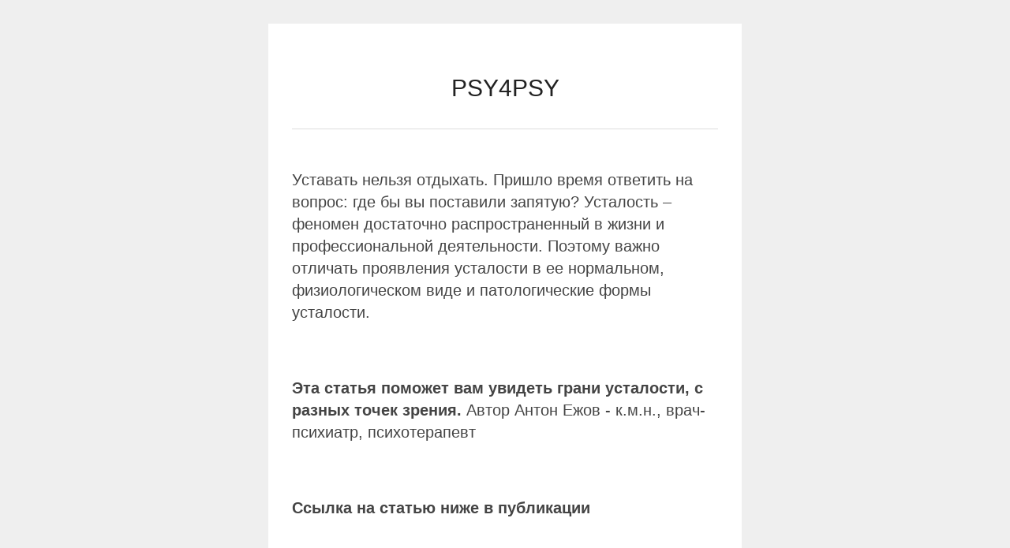

--- FILE ---
content_type: text/html; charset=UTF-8
request_url: https://psychat.ru/ustalost_v_psihoterapii
body_size: 8538
content:
<!DOCTYPE html><html><head><meta charset="utf-8" /><meta http-equiv="Content-Type" content="text/html; charset=utf-8" /><meta name="viewport" content="width=400" /><title>Уставать нельзя отдыхать</title><meta name="description" content="Статья Антона Ежова" /><!-- og:meta --><meta property="og:url" content="https://psychat.ru/ustalost_v_psihoterapii" /><meta property="og:title" content="Уставать нельзя отдыхать" /><meta property="og:description" content="Статья Антона Ежова" /><meta property="og:image" content="https://static.tildacdn.com/tild6331-3566-4139-b230-666162363837/45.png" /><!-- /og:meta --><link rel="shortcut icon" href="https://static.tildacdn.com/tild3933-3033-4264-b464-346230373539/favicon.ico" /><style type="text/css">	.ExternalClass {width:100%;}	img{ border:0 none; height:auto; line-height:100%; outline:none; text-decoration:none; -ms-interpolation-mode: bicubic;	}	a img{ border:0 none;	}	#outlook a {padding:0;}	#allrecords{ height:100% !important; margin:0; padding:0; width:100% !important; -webkit-font-smoothing: antialiased; line-height: 1.45;	}	#allrecords td{ margin:0; padding:0;	}	#allrecords ul{-webkit-padding-start:30px;}	.t-records ol,	.t-records ul{	padding-left: 20px;	margin-top: 0px;	margin-bottom: 10px;	}	@media only screen and (max-width: 600px) { .r{	width:100% !important;	min-width:400px !important; }	}	@media only screen and (max-width: 480px) { .t-emailBlock { display: block !important; padding-left: 0 !important; padding-right: 0 !important; width: 100% !important; } .t-emailBlockPadding { padding-top: 15px !important; } .t-emailBlockPadding30 { padding-top: 30px !important; } .t-emailAlignLeft { text-align: left !important; margin-left: 0 !important; } .t-emailAlignCenter { text-align: center !important; margin-left: auto !important; margin-right: auto !important; }	}</style></head><body cellpadding="0" cellspacing="0" style="padding: 0; margin: 0; border: 0; width:100%; -webkit-text-size-adjust:100%; -ms-text-size-adjust:100%; background-color: #efefef;"><!--allrecords--><table id="allrecords" class="t-records" data-tilda-email="yes" data-tilda-project-id="368998" data-tilda-page-id="24901284" data-tilda-page-alias="ustalost_v_psihoterapii" cellpadding="0" cellspacing="0" style="width:100%; border-collapse:collapse; border-spacing:0; padding:0; margin:0; border:0;"> <tr> <td style="background-color: #efefef; " ><!--record_mail--><table id="rec402019088" style="width:100%; border-collapse:collapse; border-spacing:0; margin:0; border:0;" cellpadding="0" cellspacing="0" data-record-type="619"> <tr> <td style="padding-left:15px; padding-right:15px; "> <table id="recin402019088" class="r" style="margin: 0 auto;border-spacing: 0;width:600px;" align="center"><tr><td style="padding-top:0px;padding-bottom:0px;padding-left:0;padding-right:0;"><table valign="top" border="0" cellpadding="0" cellspacing="0" width="100%" style="table-layout: fixed;"> <tr> <td style="height:30px;" height="30px"></td> </tr> </table> </td></tr></table> </td> </tr></table><!--/record--><!--record_mail--><table id="rec402278576" style="width:100%; border-collapse:collapse; border-spacing:0; margin:0; border:0;" cellpadding="0" cellspacing="0" data-record-type="643"> <tr> <td style="padding-left:15px; padding-right:15px; "> <table id="recin402278576" class="r" style="margin: 0 auto;background-color:#ffffff;border-spacing: 0;width:600px;" align="center"><tr><td style="padding-top:60px;padding-bottom:15px;padding-left:30px;padding-right:30px;"> <table border="0" cellpadding="0" cellspacing="0" width="100%"> <tr> <td class="t-emailBlock t-emailAlignCenter" valign="middle" style="text-align: left; padding-right: 10px; width: 30%;"> </td> <td class="t-emailBlock t-emailBlockPadding t-emailAlignCenter" valign="middle" style="text-align: center; padding: 0 10px; width: 40%;"> <a style="text-decoration: none; font-weight: normal; font-family: Helvetica Neue, Helvetica, Arial, sans-serif; color:#222222;font-size:30px;" href="https://psy4psy.ru/">PSY4PSY</a> </td> <td class="t-emailBlock t-emailBlockPadding t-emailAlignCenter" valign="middle" style="text-align: right; padding-left: 10px; width: 30%;"> </td> </tr> </table></td></tr></table> </td> </tr></table><!--/record--><!--record_mail--><table id="rec402278955" style="width:100%; border-collapse:collapse; border-spacing:0; margin:0; border:0;" cellpadding="0" cellspacing="0" data-record-type="637"> <tr> <td style="padding-left:15px; padding-right:15px; "> <table id="recin402278955" class="r" style="margin: 0 auto;background-color:#ffffff;border-spacing: 0;width:600px;" align="center"><tr><td style="padding-top:0px;padding-bottom:0px;padding-left:30px;padding-right:30px;"> <table valign="top" border="0" cellpadding="0" cellspacing="0" width="100%"> <tr> <td style="height:15px;" height="15px"></td> </tr> <tr> <td style="height:1px; background-color:#dedede;" height="1px"></td> </tr> <tr> <td style="height:15px;" height="15px"></td> </tr> </table> </td></tr></table> </td> </tr></table><!--/record--><!--record_mail--><table id="rec402019089" style="width:100%; border-collapse:collapse; border-spacing:0; margin:0; border:0;" cellpadding="0" cellspacing="0" data-record-type="329"> <tr> <td style="padding-left:15px; padding-right:15px; "> <table id="recin402019089" class="r" style="margin: 0 auto;background-color:#ffffff;border-spacing: 0;width:600px;" align="center"><tr><td style="padding-top:15px;padding-bottom:15px;padding-left:30px;padding-right:30px;"> <table border="0" cellpadding="0" cellspacing="0" width="100%" style="width: 100%;"> <tr> <td style="text-align: left; padding: 0 0 0;"> <div style="margin-right: auto; font-family: Helvetica Neue, Helvetica, Arial, sans-serif; color:#444444;font-size:20px;line-height:1.4;"><p style="text-align: left;">Уставать нельзя отдыхать. Пришло время ответить на вопрос: где бы вы поставили запятую? Усталость – феномен достаточно распространенный в жизни и профессиональной деятельности. Поэтому важно отличать проявления усталости в ее нормальном, физиологическом виде и патологические формы усталости.</p><br /><p style="text-align: left;"><strong>Эта статья поможет вам увидеть грани усталости, с разных точек зрения. </strong>Автор Антон Ежов - к.м.н., врач-психиатр, психотерапевт</p><br /><p style="text-align: left;"><strong>Ссылка на статью ниже в публикации</strong></p><br /><p style="text-align: left;"><strong>﻿</strong><em>Будем уставать "правильно" - с удовольствием и вдохновением!</em></p><br /><p style="text-align: left;"><strong>Второй поток курса "Структура личности и характер"</strong></p><p style="text-align: left;"><strong>Старт 22 ЯНВАРЯ</strong></p><p style="text-align: left;">Клиническая диагностика в практике психолога, первый модуль, 12 ак.часов <strong>- расширяем диагностический инструментарий, оттачиваем психотерапевтические навыки и обретаем прочную почву под ногами</strong>:)</p><p style="text-align: left;">Ведущий - к.м.н., психотерапевт Антон Ежов</p></div> </td> </tr> </table></td></tr></table> </td> </tr></table><!--/record--><!--record_mail--><table id="rec402025093" style="width:100%; border-collapse:collapse; border-spacing:0; margin:0; border:0;" cellpadding="0" cellspacing="0" data-record-type="656"> <tr> <td style="padding-left:15px; padding-right:15px; "> <table id="recin402025093" class="r" style="margin: 0 auto;background-color:#ffffff;border-spacing: 0;width:600px;" align="center"><tr><td style="padding-top:0px;padding-bottom:0px;padding-left:0;padding-right:0;"> <table border="0" cellpadding="0" cellspacing="0" width="100%" style="width:100%; margin-right: auto;table-layout: fixed;"> <tr> <td style=""> <a href="https://psy4psy.ru/fatique_pp"> <img width="540" style="display: block; width: 100%;" src="https://static.tildacdn.com/tild6233-6163-4533-b366-393334653532/45.png" > </a> </td> </tr> <tr> <td style="text-align: left; padding: 24px 30px 0;background-color:#ffffff;"> <a href="https://psy4psy.ru/fatique_pp" style="text-decoration: none; color: #262626;"> <div style="margin-right: auto; font-weight: normal; font-family: Helvetica Neue, Helvetica, Arial, sans-serif; color:#262626;font-size:26px;">УСТАВАТЬ НЕЛЬЗЯ ОТДЫХАТЬ</div> </a> </td> </tr> <tr> <td style="text-align: left; padding: 11px 30px 0;background-color:#ffffff;"> <div style="margin-right: auto; font-weight: normal; font-family: Helvetica Neue, Helvetica, Arial, sans-serif; color:#5e5d5d;font-size:22px;line-height:1.55;">Если возникнет резонный вопрос: как работать с усталостью? Я всегда привожу клиентам известную шутку: Скажите, пожалуйста, как вы расслабляетесь? Человек отвечает: А я не напрягаюсь.</div> </td> </tr> <tr> <td style="padding: 24px 30px 0;background-color:#ffffff;"> <table border="0" cellpadding="0" cellspacing="0" align="center" style="margin: 0 auto;"> <tr> <td> <a style="display: table-cell; text-decoration: none; padding: 24px 54px; font-size: 21px; text-align: center; font-weight: bold; font-family:Helvetica Neue, Helvetica, Arial, sans-serif; width: 100%;color:#ffffff; background-color:#e07131; border-radius: 7px;" href="https://psy4psy.ru/fatique_pp"> ЧИТАТЬ СТАТЬЮ </a> </td> </tr> </table> </td> </tr> <tr> <td style="height: 30px;background-color:#ffffff;"> </td> </tr> </table></td></tr></table> </td> </tr></table><!--/record--><!--record_mail--><table id="rec402281582" style="width:100%; border-collapse:collapse; border-spacing:0; margin:0; border:0;" cellpadding="0" cellspacing="0" data-record-type="637"> <tr> <td style="padding-left:15px; padding-right:15px; "> <table id="recin402281582" class="r" style="margin: 0 auto;background-color:#ffffff;border-spacing: 0;width:600px;" align="center"><tr><td style="padding-top:0px;padding-bottom:0px;padding-left:30px;padding-right:30px;"> <table valign="top" border="0" cellpadding="0" cellspacing="0" width="100%"> <tr> <td style="height:15px;" height="15px"></td> </tr> <tr> <td style="height:1px; background-color:#dedede;" height="1px"></td> </tr> <tr> <td style="height:15px;" height="15px"></td> </tr> </table> </td></tr></table> </td> </tr></table><!--/record--><!--record_mail--><table id="rec402283192" style="width:100%; border-collapse:collapse; border-spacing:0; margin:0; border:0;" cellpadding="0" cellspacing="0" data-record-type="323"> <tr> <td style="padding-left:15px; padding-right:15px; "> <table id="recin402283192" class="r" style="margin: 0 auto;background-color:#ffffff;border-spacing: 0;width:600px;" align="center"><tr><td style="padding-top:30px;padding-bottom:15px;padding-left:30px;padding-right:30px;"> <table valign="top" border="0" cellpadding="0" cellspacing="0" width="100%" style="width: 100%;"> <tr> <td style="text-align: left; padding: 0 0 0;"> <div style="margin-right: auto; font-family: Helvetica Neue, Helvetica, Arial, sans-serif; color:#222222;font-size:26px;line-height:1.3;"><strong>Клиническая диагностика в практике психолога. Старт интенсива 22 января</strong></div> </td> </tr> </table></td></tr></table> </td> </tr></table><!--/record--><!--record_mail--><table id="rec402281645" style="width:100%; border-collapse:collapse; border-spacing:0; margin:0; border:0;" cellpadding="0" cellspacing="0" data-record-type="329"> <tr> <td style="padding-left:15px; padding-right:15px; "> <table id="recin402281645" class="r" style="margin: 0 auto;background-color:#ffffff;border-spacing: 0;width:600px;" align="center"><tr><td style="padding-top:15px;padding-bottom:15px;padding-left:30px;padding-right:30px;"> <table border="0" cellpadding="0" cellspacing="0" width="100%" style="width: 100%;"> <tr> <td style="text-align: left; padding: 0 0 0;"> <div style="margin-right: auto; font-family: Helvetica Neue, Helvetica, Arial, sans-serif; color:#444444;font-size:20px;line-height:1.4;"><p style="text-align: left;"><strong>Расширяем компетенции:</strong></p><ul><li style="text-align: left;">Освоим ряд диагностических методов, необходимых в вашей практике (интервью, тестирование, оценка клинического состояния с помощью шкал и др.).</li><li style="text-align: left;">Применяем принципы дифференциальной диагностики к сложным случаям.</li><li style="text-align: left;">Разбираем контрперенос, который возникает с разными типами клиентов.</li><li style="text-align: left;">Узнаем основные потребности и запросы клиентов разных структур.</li><li style="text-align: left;">Научимся формулировать задачи терапии, понятные для клиента и компетентного специалиста, например, психиатра.</li><li style="text-align: left;">Сможем строить гипотезу и определять стратегию психотерапии в каждом случае.</li></ul><p style="text-align: left;"><strong>Оттачиваем навыки:</strong></p><ul><li style="text-align: left;">Контрпереноса, устойчивости, доступности для клиента.</li><li style="text-align: left;">Поддерживаем баланс знаний и опыта.</li><li style="text-align: left;">Развиваем диагностическую интуицию.</li></ul><p style="text-align: left;"><strong>Повышаем качество:</strong></p><ul><li style="text-align: left;">Обретаем уверенность в своей терапевтической позиции.</li><li style="text-align: left;">Достигаем лучших перспектив и удовлетворения в вашей работе с клиентами.</li></ul><p style="text-align: left;"><em>До встречи на курсе!</em></p><br /><p style="text-align: left;">Оставайтесь на связи с нами - присоединяйтесь к<strong> </strong><a href="https://t.me/psy4psylectures" rel="noreferrer noopener" target="_blank"><u>группе Лекции и Дискуссии PSY4PSY в Телеграмм&gt;&gt;</u></a></p></div> </td> </tr> </table></td></tr></table> </td> </tr></table><!--/record--><!--record_mail--><table id="rec402019674" style="width:100%; border-collapse:collapse; border-spacing:0; margin:0; border:0;" cellpadding="0" cellspacing="0" data-record-type="656"> <tr> <td style="padding-left:15px; padding-right:15px; "> <table id="recin402019674" class="r" style="margin: 0 auto;background-color:#ffffff;border-spacing: 0;width:600px;" align="center"><tr><td style="padding-top:0px;padding-bottom:60px;padding-left:0;padding-right:0;"> <table border="0" cellpadding="0" cellspacing="0" width="100%" style="width:100%; margin-right: auto;table-layout: fixed;"> <tr> <td style=""> <a href="https://psy4psy.ru/struktura_lichnosty_i_harakter_anton_ejov"> <img width="540" style="display: block; width: 100%;" src="https://static.tildacdn.com/tild3466-3836-4164-a238-633333383766/_.png" > </a> </td> </tr> <tr> <td style="text-align: left; padding: 24px 30px 0;background-color:#ffffff;"> <a href="https://psy4psy.ru/struktura_lichnosty_i_harakter_anton_ejov" style="text-decoration: none; color: #444444;"> <div style="margin-right: auto; font-weight: normal; font-family: Helvetica Neue, Helvetica, Arial, sans-serif; color:#444444;font-size:26px;"><strong>Структура личности и характер</strong></div> </a> </td> </tr> <tr> <td style="text-align: left; padding: 11px 30px 0;background-color:#ffffff;"> <div style="margin-right: auto; font-weight: normal; font-family: Helvetica Neue, Helvetica, Arial, sans-serif; color:#707070;font-size:16px;line-height:1.55;">Углубленный курс "Психиатрия для психологов"<br />Диагностика и тактика ведения разных типов клиентов.<br />Сертификат или удостоверение о повышении квалификации.<br /><strong>Ведущий: Антон Ежов</strong> - к.м.н., врач-психиатр, психотерпевт, супервизор.<br /><strong>Курс соответствует требованиям сертификации специалистов гештальт-программ. </strong>Спрашивайте скидки для студентов у координаторов.<strong> </strong></div> </td> </tr> <tr> <td style="padding: 24px 30px 0;background-color:#ffffff;"> <table border="0" cellpadding="0" cellspacing="0" align="center" style="margin: 0 auto;"> <tr> <td> <a style="display: table-cell; text-decoration: none; padding: 24px 54px; font-size: 21px; text-align: center; font-weight: bold; font-family:Helvetica Neue, Helvetica, Arial, sans-serif; width: 100%;color:#ffffff; background-color:#ed1f1f; border-radius: 7px;" href="https://psy4psy.ru/struktura_lichnosty_i_harakter_anton_ejov"> Подробности </a> </td> </tr> </table> </td> </tr> <tr> <td style="height: 30px;background-color:#ffffff;"> </td> </tr> </table></td></tr></table> </td> </tr></table><!--/record--><!--record_mail--><table id="rec402019091" style="width:100%; border-collapse:collapse; border-spacing:0; margin:0; border:0;" cellpadding="0" cellspacing="0" data-record-type="656"> <tr> <td style="padding-left:15px; padding-right:15px; "> <table id="recin402019091" class="r" style="margin: 0 auto;background-color:#ffffff;border-spacing: 0;width:600px;" align="center"><tr><td style="padding-top:0px;padding-bottom:90px;padding-left:0;padding-right:0;"> <table border="0" cellpadding="0" cellspacing="0" width="100%" style="width:100%; margin-right: auto;table-layout: fixed;"> <tr> <td style=""> <a href="https://psy4psy.ru/diagnostika_s_antonom_ejovim"> <img width="540" style="display: block; width: 100%;" src="https://static.tildacdn.com/tild6638-3238-4637-a634-626263346134/__2.jpg" > </a> </td> </tr> <tr> <td style="text-align: left; padding: 24px 30px 0;background-color:#ffffff;"> <a href="https://psy4psy.ru/diagnostika_s_antonom_ejovim" style="text-decoration: none; color: #262626;"> <div style="margin-right: auto; font-weight: normal; font-family: Helvetica Neue, Helvetica, Arial, sans-serif; color:#262626;font-size:26px;"><strong> Прокачать инструментарий диагностики и быть уверенным в выбранной стратегии ведения клиентов</strong></div> </a> </td> </tr> <tr> <td style="text-align: left; padding: 11px 30px 0;background-color:#ffffff;"> <div style="margin-right: auto; font-weight: normal; font-family: Helvetica Neue, Helvetica, Arial, sans-serif; color:#5e5d5d;font-size:22px;line-height:1.55;text-transform:uppercase;"><strong>22, 23, 26 ЯНВАРЯ | участие и запись</strong></div> </td> </tr> <tr> <td style="padding: 24px 30px 0;background-color:#ffffff;"> <table border="0" cellpadding="0" cellspacing="0" align="center" style="margin: 0 auto;"> <tr> <td> <a style="display: table-cell; text-decoration: none; padding: 24px 54px; font-size: 21px; text-align: center; font-weight: bold; font-family:Helvetica Neue, Helvetica, Arial, sans-serif; width: 100%;color:#ffffff; background-color:#2545cc; border-radius: 5px;" href="https://psy4psy.ru/diagnostika_s_antonom_ejovim"> ХОЧУ НА СЕМИНАР! </a> </td> </tr> </table> </td> </tr> <tr> <td style="height: 30px;background-color:#ffffff;"> </td> </tr> </table></td></tr></table> </td> </tr></table><!--/record--><!--record_mail--><table id="rec402019092" style="width:100%; border-collapse:collapse; border-spacing:0; margin:0; border:0;" cellpadding="0" cellspacing="0" data-record-type="323"> <tr> <td style="padding-left:15px; padding-right:15px; "> <table id="recin402019092" class="r" style="margin: 0 auto;background-color:#ffffff;border-spacing: 0;width:600px;" align="center"><tr><td style="padding-top:15px;padding-bottom:15px;padding-left:30px;padding-right:30px;"> <table valign="top" border="0" cellpadding="0" cellspacing="0" width="100%" style="width: 100%;"> <tr> <td style="text-align: center; padding: 0 0 0;"> <div style="margin: 0 auto; font-family: Helvetica Neue, Helvetica, Arial, sans-serif; color:#222222;font-size:26px;line-height:1.3;">От живого общения к успешной практике!</div> </td> </tr> </table></td></tr></table> </td> </tr></table><!--/record--><!--record_mail--><table id="rec402019093" style="width:100%; border-collapse:collapse; border-spacing:0; margin:0; border:0;" cellpadding="0" cellspacing="0" data-record-type="617"> <tr> <td style="padding-left:15px; padding-right:15px; "> <table id="recin402019093" class="r" style="margin: 0 auto;background-color:#ffffff;border-spacing: 0;width:600px;" align="center"><tr><td style="padding-top:15px;padding-bottom:30px;padding-left:30px;padding-right:30px;"> <table valign="top" border="0" cellpadding="0" cellspacing="0" width="100%" style="width: 100%;"> <tr> <td style="text-align: center; padding: 0 0 0;"> <div style="margin: 0 auto; font-weight: normal; font-family: Helvetica Neue, Helvetica, Arial, sans-serif; color:#8c8c8c;font-size:14px;line-height:1.4;max-width:350px;">Учись. Общайся. Практикуй!</div> </td> </tr> </table></td></tr></table> </td> </tr></table><!--/record--><!--record_mail--><table id="rec402019094" style="width:100%; border-collapse:collapse; border-spacing:0; margin:0; border:0;" cellpadding="0" cellspacing="0" data-record-type="323"> <tr> <td style="padding-left:15px; padding-right:15px; "> <table id="recin402019094" class="r" style="margin: 0 auto;background-color:#ffffff;border-spacing: 0;width:600px;" align="center"><tr><td style="padding-top:30px;padding-bottom:30px;padding-left:30px;padding-right:30px;"> <table valign="top" border="0" cellpadding="0" cellspacing="0" width="100%" style="width: 100%;"> <tr> <td style="text-align: center; padding: 0 0 0;"> <div style="margin: 0 auto; font-family: Helvetica Neue, Helvetica, Arial, sans-serif; color:#222222;font-size:26px;line-height:1.3;">РАСПИСАНИЕ <br />ЯНВАРЬ - ФЕВРАЛЬ 2022</div> </td> </tr> </table></td></tr></table> </td> </tr></table><!--/record--><!--record_mail--><table id="rec402019099" style="width:100%; border-collapse:collapse; border-spacing:0; margin:0; border:0;" cellpadding="0" cellspacing="0" data-record-type="636"> <tr> <td style="padding-left:15px; padding-right:15px; "> <table id="recin402019099" class="r" style="margin: 0 auto;background-color:#ffffff;border-spacing: 0;width:600px;" align="center"><tr><td style="padding-top:0px;padding-bottom:30px;padding-left:30px;padding-right:30px;"><!-- Workaround: Calculate border radius for Outlook--> <table border="0" cellpadding="0" cellspacing="0" width="100%" style="table-layout: fixed;"> <tr> <td class="t-emailBlock" valign="top" style="width: 165px;"> <a href="https://psy4psy.ru/sexualnost_normi_i_disfunkcii"> <img width="165" style="display: block; width: 100% !important;" src="https://static.tildacdn.com/tild3731-3864-4864-b135-316136336537/_.jpg" > </a> </td> <td class="t-emailBlock t-emailBlockPadding" valign="top" style="padding-left: 20px;"> <table border="0" cellpadding="0" cellspacing="0" width="100%;"> <tr> <td style="text-align: left; padding-bottom: 5px;"> <a href="https://psy4psy.ru/sexualnost_normi_i_disfunkcii" style="text-decoration: none; color: #222222;"> <div style="font-weight: normal; font-family: Helvetica Neue, Helvetica, Arial, sans-serif; color:#222222;font-size:24px;line-height:1.2;padding-bottom:5px; padding: 0;"><strong> </strong>24, 28 и 29 января |<strong> Сексуальность в паре: от сложностей к гармонии. Динамика развития, нарушения и терапия</strong> |<br />Ведущий<strong> </strong>Андрей Хаванов - сексолог, психотерапевт <strong> | </strong><a href="https://psy4psy.ru/sexualnost_normi_i_disfunkcii" rel="noopener noreferrer"><strong>Регистрация &gt;&gt;</strong></a></div> </a> </td> </tr> <tr> <td style="text-align: left;"> <div style="font-weight: normal; font-family: Helvetica Neue, Helvetica, Arial, sans-serif; color:#777777;font-size:18px;line-height:1.4; padding: 0;"><p style="text-align: left;">Курс повышения квалификации в психотерапии сексуальной сферы. Как быть уверенным в вопросах, касающихся сексуальной сферы.</p></div> </td> </tr> </table> </td> </tr> </table> <table border="0" cellpadding="0" cellspacing="0" width="100%"> <tr> <td style="height: 20px;"></td> </tr> <tr> <td style="height:1px; background-color:#c2c2c2;"></td></tr> <tr> <td style="height: 20px;"></td> </tr> </table> <table border="0" cellpadding="0" cellspacing="0" width="100%" style="table-layout: fixed;"> <tr> <td class="t-emailBlock t-emailBlockPadding" valign="top" style="padding-left: 20px;"> <table border="0" cellpadding="0" cellspacing="0" width="100%;"> <tr> <td style="text-align: left; padding-bottom: 5px;"> <a href="https://psy4psy.ru/struktura_lichnosty_i_harakter_anton_ejov" style="text-decoration: none; color: #222222;"> <div style="font-weight: normal; font-family: Helvetica Neue, Helvetica, Arial, sans-serif; color:#222222;font-size:24px;line-height:1.2;padding-bottom:5px; padding: 0;"><strong> Пограничный уровень организации личности</strong>&nbsp;<strong>| </strong>Ведущий Антон Ежов <a href="https://psy4psy.ru/struktura_lichnosty_i_harakter_anton_ejov" rel="noopener noreferrer"><strong>Смотреть подробности &gt;&gt;</strong></a></div> </a> </td> </tr> <tr> <td style="text-align: left;"> <div style="font-weight: normal; font-family: Helvetica Neue, Helvetica, Arial, sans-serif; color:#777777;font-size:18px;line-height:1.4; padding: 0;">Все, что нужно знать о клинических проявлениях. Углубленный курс "Психиатрия для психологов".<br /><span style="color: rgb(0, 0, 0);">Курс повышения квалификации, соответствует требованиям сертификации специалистов гештальт-программ [Скидки для студентов]</span></div> </td> </tr> </table> </td> </tr> </table> </td></tr></table> </td> </tr></table><!--/record--><!--record_mail--><table id="rec402019100" style="width:100%; border-collapse:collapse; border-spacing:0; margin:0; border:0;" cellpadding="0" cellspacing="0" data-record-type="656"> <tr> <td style="padding-left:15px; padding-right:15px; "> <table id="recin402019100" class="r" style="margin: 0 auto;background-color:#ffffff;border-spacing: 0;width:600px;" align="center"><tr><td style="padding-top:0px;padding-bottom:15px;padding-left:0;padding-right:0;"> <table border="0" cellpadding="0" cellspacing="0" width="100%" style="width:100%; margin-right: auto;table-layout: fixed;"> <tr> <td style=""> <a href="https://psy4psy.ru/tela_mnimie_i_realnie_seminar"> <img width="540" style="display: block; width: 100%;" src="https://static.tildacdn.com/tild3931-3264-4732-b536-333436396131/_.jpg" > </a> </td> </tr> <tr> <td style="text-align: left; padding: 24px 30px 0;background-color:#ffffff;"> <a href="https://psy4psy.ru/tela_mnimie_i_realnie_seminar" style="text-decoration: none; color: #444444;"> <div style="margin-right: auto; font-weight: normal; font-family: Helvetica Neue, Helvetica, Arial, sans-serif; color:#444444;font-size:26px;">Три семинара-практикума Николь Шнаккенберг о сенсорных системах при нарушениях пищевого поведения</div> </a> </td> </tr> <tr> <td style="text-align: left; padding: 11px 30px 0;background-color:#ffffff;"> <div style="margin-right: auto; font-weight: normal; font-family: Helvetica Neue, Helvetica, Arial, sans-serif; color:#707070;font-size:16px;line-height:1.55;">Ёмкие и актуальные семинары с Николь всегда дают новый ракурс и энергию для работы. Не пропустите событие!</div> </td> </tr> <tr> <td style="padding: 24px 30px 0;background-color:#ffffff;"> <table border="0" cellpadding="0" cellspacing="0" align="center" style="margin: 0 auto;"> <tr> <td> <a style="display: table-cell; text-decoration: none; padding: 24px 54px; font-size: 21px; text-align: center; font-weight: bold; font-family:Helvetica Neue, Helvetica, Arial, sans-serif; width: 100%;color:#ffffff; background-color:#d11b1b; border-radius: 5px;" href="https://psy4psy.ru/tela_mnimie_i_realnie_seminar"> Узнать о курсе </a> </td> </tr> </table> </td> </tr> <tr> <td style="height: 30px;background-color:#ffffff;"> </td> </tr> </table></td></tr></table> </td> </tr></table><!--/record--><!--record_mail--><table id="rec402019101" style="width:100%; border-collapse:collapse; border-spacing:0; margin:0; border:0;" cellpadding="0" cellspacing="0" data-record-type="329"> <tr> <td style="padding-left:15px; padding-right:15px; "> <table id="recin402019101" class="r" style="margin: 0 auto;background-color:#ffffff;border-spacing: 0;width:600px;" align="center"><tr><td style="padding-top:15px;padding-bottom:15px;padding-left:30px;padding-right:30px;"> <table border="0" cellpadding="0" cellspacing="0" width="100%" style="width: 100%;"> <tr> <td style="text-align: left; padding: 0 0 0;"> <div style="margin-right: auto; font-family: Helvetica Neue, Helvetica, Arial, sans-serif; color:#444444;font-size:20px;line-height:1.4;">Читайте статью для знакомства с автором. В статье вы найдете вводную лекцию.</div> </td> </tr> </table></td></tr></table> </td> </tr></table><!--/record--><!--record_mail--><table id="rec402019102" style="width:100%; border-collapse:collapse; border-spacing:0; margin:0; border:0;" cellpadding="0" cellspacing="0" data-record-type="636"> <tr> <td style="padding-left:15px; padding-right:15px; "> <table id="recin402019102" class="r" style="margin: 0 auto;background-color:#ffffff;border-spacing: 0;width:600px;" align="center"><tr><td style="padding-top:30px;padding-bottom:15px;padding-left:30px;padding-right:30px;"><!-- Workaround: Calculate border radius for Outlook--> <table border="0" cellpadding="0" cellspacing="0" width="100%" style="table-layout: fixed;"> <tr> <td class="t-emailBlock" valign="top" style="width: 200px;"> <a href="https://psy4psy.ru/sensorniy_profil_v_psihoterapii"> <img width="200" style="display: block; width: 100% !important;" src="https://static.tildacdn.com/tild3734-3461-4766-a562-306564663638/_4_.jpg" > </a> </td> <td class="t-emailBlock t-emailBlockPadding" valign="top" style="padding-left: 20px;"> <table border="0" cellpadding="0" cellspacing="0" width="100%;"> <tr> <td style="text-align: left; padding-bottom: 5px;"> <a href="https://psy4psy.ru/sensorniy_profil_v_psihoterapii" style="text-decoration: none; color: #222222;"> <div style="font-weight: normal; font-family: Helvetica Neue, Helvetica, Arial, sans-serif; color:#222222;font-size:20px;line-height:1.2;padding-bottom:5px; padding: 0;">Человек ощущающий</div> </a> </td> </tr> <tr> <td style="text-align: left;"> <div style="font-weight: normal; font-family: Helvetica Neue, Helvetica, Arial, sans-serif; color:#777777;font-size:14px;line-height:1.4; padding: 0;">Николь Шнаккенберг | Статья по материалам семинара</div> </td> </tr> <tr> <td style="padding-top: 12px;"> <table border="0" cellpadding="0" cellspacing="0" align="left" style="margin-left: 0;"> <tr> <td> <!--[if mso]> <v:roundrect xmlns:v="urn:schemas-microsoft-com:vml" xmlns:w="urn:schemas-microsoft-com:office:word" href="https://psy4psy.ru/sensorniy_profil_v_psihoterapii" style="height:32px;v-text-anchor:middle;width:100%;" > <w:anchorlock/> <center style="text-decoration: none; padding: 6px 12px; font-size: 12px; text-align: center; font-weight: bold; font-family:Helvetica Neue, Helvetica, Arial, sans-serif; width: 100%;color:;"> Читать статью </center> </v:roundrect> <![endif]--> <!--[if !mso]--> <a style="display: table-cell; text-decoration: none; padding: 6px 12px; font-size: 12px; text-align: center; font-weight: bold; font-family:Helvetica Neue, Helvetica, Arial, sans-serif; width: 100%;color:; " href="https://psy4psy.ru/sensorniy_profil_v_psihoterapii"> Читать статью </a> <!--[endif]--> </td> </tr> </table> </td> </tr> </table> </td> </tr> </table> </td></tr></table> </td> </tr></table><!--/record--><!--record_mail--><table id="rec402019097" style="width:100%; border-collapse:collapse; border-spacing:0; margin:0; border:0;" cellpadding="0" cellspacing="0" data-record-type="636"> <tr> <td style="padding-left:15px; padding-right:15px; "> <table id="recin402019097" class="r" style="margin: 0 auto;background-color:#ffffff;border-spacing: 0;width:600px;" align="center"><tr><td style="padding-top:0px;padding-bottom:30px;padding-left:30px;padding-right:30px;"><!-- Workaround: Calculate border radius for Outlook--> <table border="0" cellpadding="0" cellspacing="0" width="100%" style="table-layout: fixed;"> <tr> <td class="t-emailBlock" valign="top" style="width: 165px;"> <a href="https://psy4psy.ru/open_ed"> <img width="165" style="display: block; width: 100% !important;" src="https://static.tildacdn.com/tild3965-6538-4438-a533-373362346366/noroot.png" > </a> </td> <td class="t-emailBlock t-emailBlockPadding" valign="top" style="padding-left: 20px;"> <table border="0" cellpadding="0" cellspacing="0" width="100%;"> <tr> <td style="text-align: left; padding-bottom: 5px;"> <a href="https://psy4psy.ru/open_ed" style="text-decoration: none; color: #222222;"> <div style="font-weight: normal; font-family: Helvetica Neue, Helvetica, Arial, sans-serif; color:#222222;font-size:24px;line-height:1.2;padding-bottom:5px; padding: 0;">27 января в 20:00 мск<strong> | Психологические конфликты доэдипального периода развития при нарушениях пищевого поведения |</strong> <a href="https://psy4psy.ru/open_ed" rel="noopener noreferrer"><strong>Регистрация &gt;&gt;</strong></a></div> </a> </td> </tr> <tr> <td style="text-align: left;"> <div style="font-weight: normal; font-family: Helvetica Neue, Helvetica, Arial, sans-serif; color:#777777;font-size:18px;line-height:1.4; padding: 0;">Лекция и дискуссия Марины Куликовой&nbsp;</div> </td> </tr> </table> </td> </tr> </table> <table border="0" cellpadding="0" cellspacing="0" width="100%"> <tr> <td style="height: 20px;"></td> </tr> <tr> <td style="height:1px; background-color:#c2c2c2;"></td></tr> <tr> <td style="height: 20px;"></td> </tr> </table> <table border="0" cellpadding="0" cellspacing="0" width="100%" style="table-layout: fixed;"> <tr> <td class="t-emailBlock t-emailBlockPadding" valign="top" style="padding-left: 20px;"> <table border="0" cellpadding="0" cellspacing="0" width="100%;"> <tr> <td style="text-align: left; padding-bottom: 5px;"> <div style="font-weight: normal; font-family: Helvetica Neue, Helvetica, Arial, sans-serif; color:#222222;font-size:24px;line-height:1.2;padding-bottom:5px; padding: 0;">1 февраля 19:30 - 22:00<strong> | Ридинг клуб PSY4PSY: читаем о важном в психологии с Диной Таинской | </strong>Ожидайте анонс</div> </td> </tr> <tr> <td style="text-align: left;"> <div style="font-weight: normal; font-family: Helvetica Neue, Helvetica, Arial, sans-serif; color:#777777;font-size:18px;line-height:1.4; padding: 0;">Ридинг-клуб PSY4PSY — это обсуждение текстов и разбор примеров из практики в профессиональной среде. Вдохновившись и вооружившись прочитанным, мы будем учиться размышлять над текстом, давать его интерпретации и применять в свой практике полученные знания. </div> </td> </tr> </table> </td> </tr> </table> </td></tr></table> </td> </tr></table><!--/record--><!--record_mail--><table id="rec402019103" style="width:100%; border-collapse:collapse; border-spacing:0; margin:0; border:0;" cellpadding="0" cellspacing="0" data-record-type="656"> <tr> <td style="padding-left:15px; padding-right:15px; "> <table id="recin402019103" class="r" style="margin: 0 auto;background-color:#ffffff;border-spacing: 0;width:600px;" align="center"><tr><td style="padding-top:30px;padding-bottom:60px;padding-left:0;padding-right:0;"> <table border="0" cellpadding="0" cellspacing="0" width="100%" style="width:100%; margin-right: auto;table-layout: fixed;"> <tr> <td style=""> <a href="https://psy4psy.ru/discussion_potapenko"> <img width="540" style="display: block; width: 100%;" src="https://static.tildacdn.com/tild3539-6534-4034-b331-626462353139/__.jpg" > </a> </td> </tr> <tr> <td style="text-align: left; padding: 24px 30px 0;background-color:#ffffff;"> <a href="https://psy4psy.ru/discussion_potapenko" style="text-decoration: none; color: #262626;"> <div style="margin-right: auto; font-weight: normal; font-family: Helvetica Neue, Helvetica, Arial, sans-serif; color:#262626;font-size:26px;">Вместе больно, но врозь невозможно | <strong>Вступительная лекция к семинару "Сказка о "моем" человеке".</strong></div> </a> </td> </tr> <tr> <td style="text-align: left; padding: 11px 30px 0;background-color:#ffffff;"> <div style="margin-right: auto; font-weight: normal; font-family: Helvetica Neue, Helvetica, Arial, sans-serif; color:#5e5d5d;font-size:22px;line-height:1.55;text-transform:uppercase;"><strong>31 ЯНВАРЯ 19:00-20:00 мск</strong></div> </td> </tr> <tr> <td style="padding: 24px 30px 0;background-color:#ffffff;"> <table border="0" cellpadding="0" cellspacing="0" align="center" style="margin: 0 auto;"> <tr> <td> <a style="display: table-cell; text-decoration: none; padding: 17px 36px; font-size: 17px; text-align: center; font-weight: bold; font-family:Helvetica Neue, Helvetica, Arial, sans-serif; width: 100%;color:#ffffff; background-color:#2545cc; border-radius: 5px;" href="https://psy4psy.ru/discussion_potapenko"> РЕГИСТРАЦИЯ НА ЛЕКЦИЮ </a> </td> </tr> </table> </td> </tr> <tr> <td style="height: 30px;background-color:#ffffff;"> </td> </tr> </table></td></tr></table> </td> </tr></table><!--/record--><!--record_mail--><table id="rec402019104" style="width:100%; border-collapse:collapse; border-spacing:0; margin:0; border:0;" cellpadding="0" cellspacing="0" data-record-type="636"> <tr> <td style="padding-left:15px; padding-right:15px; "> <table id="recin402019104" class="r" style="margin: 0 auto;background-color:#ffffff;border-spacing: 0;width:600px;" align="center"><tr><td style="padding-top:0px;padding-bottom:30px;padding-left:30px;padding-right:30px;"><!-- Workaround: Calculate border radius for Outlook--> <table border="0" cellpadding="0" cellspacing="0" width="100%" style="table-layout: fixed;"> <tr> <td class="t-emailBlock t-emailBlockPadding" valign="top" style="padding-left: 20px;"> <table border="0" cellpadding="0" cellspacing="0" width="100%;"> <tr> <td style="text-align: left; padding-bottom: 5px;"> <a href="https://psy4psy.ru/psypractice" style="text-decoration: none; color: #222222;"> <div style="font-weight: normal; font-family: Helvetica Neue, Helvetica, Arial, sans-serif; color:#222222;font-size:24px;line-height:1.2;padding-bottom:5px; padding: 0;"><strong>5 февраля&nbsp;</strong>| Разбираем трудные случаи и оттачиваем навыки диагностики с Антоном Ежовым | <a href="https://psy4psy.ru/psypractice" rel="noopener noreferrer"><strong>Регистрация &gt;&gt;</strong></a></div> </a> </td> </tr> <tr> <td style="text-align: left;"> <div style="font-weight: normal; font-family: Helvetica Neue, Helvetica, Arial, sans-serif; color:#777777;font-size:18px;line-height:1.4; padding: 0;">Выявить слепые пятна, разобрать контрперенос и получить инсайт.</div> </td> </tr> </table> </td> </tr> </table> <table border="0" cellpadding="0" cellspacing="0" width="100%"> <tr> <td style="height: 20px;"></td> </tr> <tr> <td style="height:1px; background-color:#c2c2c2;"></td></tr> <tr> <td style="height: 20px;"></td> </tr> </table> <table border="0" cellpadding="0" cellspacing="0" width="100%" style="table-layout: fixed;"> <tr> <td class="t-emailBlock" valign="top" style="width: 165px;"> <a href="https://psy4psy.ru/psychoanalysis_ed"> <img width="165" style="display: block; width: 100% !important;" src="https://static.tildacdn.com/tild3062-3231-4830-a531-633234333135/____.jpg" > </a> </td> <td class="t-emailBlock t-emailBlockPadding" valign="top" style="padding-left: 20px;"> <table border="0" cellpadding="0" cellspacing="0" width="100%;"> <tr> <td style="text-align: left; padding-bottom: 5px;"> <a href="https://psy4psy.ru/psychoanalysis_ed" style="text-decoration: none; color: #222222;"> <div style="font-weight: normal; font-family: Helvetica Neue, Helvetica, Arial, sans-serif; color:#222222;font-size:24px;line-height:1.2;padding-bottom:5px; padding: 0;">11 и 13 февраля<strong> </strong>| <strong>От Эдипа и до наших дней</strong> | Психоаналитический подход в консультировании нарушений пищевого поведения | Ведущая Марина Куликова <a href="https://psy4psy.ru/psychoanalysis_ed" rel="noopener noreferrer"><strong>Регистрация &gt;&gt;</strong></a></div> </a> </td> </tr> <tr> <td style="text-align: left;"> <div style="font-weight: normal; font-family: Helvetica Neue, Helvetica, Arial, sans-serif; color:#777777;font-size:18px;line-height:1.4; padding: 0;">Инструменты психоанализа в работе с нарушениями пищевого поведения: что на самом деле приносит клиент в терапию</div> </td> </tr> </table> </td> </tr> </table> </td></tr></table> </td> </tr></table><!--/record--><!--record_mail--><table id="rec402019106" style="width:100%; border-collapse:collapse; border-spacing:0; margin:0; border:0;" cellpadding="0" cellspacing="0" data-record-type="329"> <tr> <td style="padding-left:15px; padding-right:15px; "> <table id="recin402019106" class="r" style="margin: 0 auto;background-color:#ffffff;border-spacing: 0;width:600px;" align="center"><tr><td style="padding-top:15px;padding-bottom:15px;padding-left:30px;padding-right:30px;"> <table border="0" cellpadding="0" cellspacing="0" width="100%" style="width: 100%;"> <tr> <td style="text-align: left; padding: 0 0 0;"> <div style="margin-right: auto; font-family: Helvetica Neue, Helvetica, Arial, sans-serif; color:#444444;font-size:20px;line-height:1.4;">Приглашаем в интервизорскую группу на встречу с ведущими и коллегами - обсудить вопросы, которые появились в учебных проектах, вашей практике и всего, что у вас происходит:)</div> </td> </tr> </table></td></tr></table> </td> </tr></table><!--/record--><!--record_mail--><table id="rec402019107" style="width:100%; border-collapse:collapse; border-spacing:0; margin:0; border:0;" cellpadding="0" cellspacing="0" data-record-type="644"> <tr> <td style="padding-left:15px; padding-right:15px; "> <table id="recin402019107" class="r" style="margin: 0 auto;background-color:#ffffff;border-spacing: 0;width:600px;" align="center"><tr><td style="padding-top:15px;padding-bottom:15px;padding-left:30px;padding-right:30px;"> <table border="0" cellpadding="0" cellspacing="0" width="100%" style="width: 100%;"> <tr> <td style=" text-align: left; padding-top: 20px; padding-bottom: 20px; padding-left: 30px; padding-right: 30px; background-color:#e6e6da;"> <div style="margin-right: auto; font-family: Helvetica Neue, Helvetica, Arial, sans-serif; font-size:20px;line-height:1.5;padding-top:20px;padding-bottom:20px;">Интервизорская группа - это группа эмоциональной поддержки специалистов помогающих практик и профилактики профессионального выгорания. </div> </td> </tr> </table></td></tr></table> </td> </tr></table><!--/record--><!--record_mail--><table id="rec402019108" style="width:100%; border-collapse:collapse; border-spacing:0; margin:0; border:0;" cellpadding="0" cellspacing="0" data-record-type="636"> <tr> <td style="padding-left:15px; padding-right:15px; "> <table id="recin402019108" class="r" style="margin: 0 auto;background-color:#ffffff;border-spacing: 0;width:600px;" align="center"><tr><td style="padding-top:30px;padding-bottom:30px;padding-left:30px;padding-right:30px;"><!-- Workaround: Calculate border radius for Outlook--> <table border="0" cellpadding="0" cellspacing="0" width="100%" style="table-layout: fixed;"> <tr> <td class="t-emailBlock" valign="top" style="width: 165px;"> <a href="/"> <img width="165" style="display: block; width: 100% !important;" src="https://static.tildacdn.com/tild3033-3166-4534-a436-663032383232/_.jpg" > </a> </td> <td class="t-emailBlock t-emailBlockPadding" valign="top" style="padding-left: 20px;"> <table border="0" cellpadding="0" cellspacing="0" width="100%;"> <tr> <td style="text-align: left; padding-bottom: 5px;"> <a href="/" style="text-decoration: none; color: #222222;"> <div style="font-weight: normal; font-family: Helvetica Neue, Helvetica, Arial, sans-serif; color:#222222;font-size:20px;line-height:1.2;padding-bottom:5px; padding: 0;">Интервизорская группа</div> </a> </td> </tr> <tr> <td style="text-align: left;"> <div style="font-weight: normal; font-family: Helvetica Neue, Helvetica, Arial, sans-serif; color:#777777;font-size:14px;line-height:1.4; padding: 0;">Уверенность в прогнозировании и ведении терапевтического процесса. Личность психолога: профессиональная идентичность, перенос, контрперенос<br />Ведущая - клинический психолог, психотерапевт, Карина Каюмова</div> </td> </tr> </table> </td> </tr> </table> <table border="0" cellpadding="0" cellspacing="0" width="100%"> <tr> <td style="height: 20px;"></td> </tr> <tr> <td style="height:1px; background-color:#e0e0e0;"></td></tr> <tr> <td style="height: 20px;"></td> </tr> </table> <table border="0" cellpadding="0" cellspacing="0" width="100%" style="table-layout: fixed;"> <tr> <td class="t-emailBlock" valign="top" style="width: 165px;"> <a href="/"> <img width="165" style="display: block; width: 100% !important;" src="https://static.tildacdn.com/tild3066-3539-4164-b164-636264346164/photo.jpg" > </a> </td> <td class="t-emailBlock t-emailBlockPadding" valign="top" style="padding-left: 20px;"> <table border="0" cellpadding="0" cellspacing="0" width="100%;"> <tr> <td style="text-align: left; padding-bottom: 5px;"> <a href="/" style="text-decoration: none; color: #222222;"> <div style="font-weight: normal; font-family: Helvetica Neue, Helvetica, Arial, sans-serif; color:#222222;font-size:20px;line-height:1.2;padding-bottom:5px; padding: 0;">Интервизорская группа</div> </a> </td> </tr> <tr> <td style="text-align: left;"> <div style="font-weight: normal; font-family: Helvetica Neue, Helvetica, Arial, sans-serif; color:#777777;font-size:14px;line-height:1.4; padding: 0;">Тело.Вес.Еда. Эта группа для тех, кто хочет начать консультировать или специализируется на коррекции нарушений пищевого поведения. <br />Ведущая - клинический психолог, групп-аналитик, психоаналитик, Марина Куликова</div> </td> </tr> </table> </td> </tr> </table> </td></tr></table> </td> </tr></table><!--/record--><!--record_mail--><table id="rec402019109" style="width:100%; border-collapse:collapse; border-spacing:0; margin:0; border:0;" cellpadding="0" cellspacing="0" data-record-type="618"> <tr> <td style="padding-left:15px; padding-right:15px; "> <table id="recin402019109" class="r" style="margin: 0 auto;background-color:#ffffff;border-spacing: 0;width:600px;" align="center"><tr><td style="padding-top:30px;padding-bottom:15px;padding-left:30px;padding-right:30px;"><!-- Workaround: Calculate border radius for Outlook--> <table border="0" cellpadding="0" cellspacing="0" width="100%" style="width:100%;" style="margin: 0 auto;table-layout: fixed;"> <tr> <td> <table border="0" cellpadding="0" cellspacing="0" style="margin: 0 auto;" align="center"> <tr> <td> <!--[if mso]> <v:roundrect xmlns:v="urn:schemas-microsoft-com:vml" xmlns:w="urn:schemas-microsoft-com:office:word" href="https://chat.whatsapp.com/JVEB9TdW5QxLvDU3zWjaFB" style="height:52px;v-text-anchor:middle;mso-wrap-style:none;mso-position-horizontal:center;" arcsize="9%" stroke="f" fillcolor="#0059ff"> <w:anchorlock/> <center style="text-decoration: none; padding: 15px 30px; font-size: 15px; text-align: center; font-weight: bold; font-family:Helvetica Neue, Helvetica, Arial, sans-serif; width: 100%;color:#ffffff;"> Регистрация в WhatsApp </center> </v:roundrect> <![endif]--> <!--[if !mso]--> <a style="display: table-cell; text-decoration: none; padding: 15px 30px; font-size: 15px; text-align: center; font-weight: bold; font-family:Helvetica Neue, Helvetica, Arial, sans-serif; width: 100%;color:#ffffff; border:0px solid ; background-color:#0059ff; border-radius: 3px;" href="https://chat.whatsapp.com/JVEB9TdW5QxLvDU3zWjaFB"> Регистрация в WhatsApp </a> <!--[endif]--> </td> </tr> </table> </td> </tr> </table> </td></tr></table> </td> </tr></table><!--/record--><!--record_mail--><table id="rec402019110" style="width:100%; border-collapse:collapse; border-spacing:0; margin:0; border:0;" cellpadding="0" cellspacing="0" data-record-type="618"> <tr> <td style="padding-left:15px; padding-right:15px; "> <table id="recin402019110" class="r" style="margin: 0 auto;background-color:#ffffff;border-spacing: 0;width:600px;" align="center"><tr><td style="padding-top:0px;padding-bottom:30px;padding-left:30px;padding-right:30px;"><!-- Workaround: Calculate border radius for Outlook--> <table border="0" cellpadding="0" cellspacing="0" width="100%" style="width:100%;" style="margin: 0 auto;table-layout: fixed;"> <tr> <td> <table border="0" cellpadding="0" cellspacing="0" style="margin: 0 auto;" align="center"> <tr> <td> <!--[if mso]> <v:roundrect xmlns:v="urn:schemas-microsoft-com:vml" xmlns:w="urn:schemas-microsoft-com:office:word" href="https://t.me/joinchat/5YVRaMntB3ZiODky" style="height:52px;v-text-anchor:middle;mso-wrap-style:none;mso-position-horizontal:center;" arcsize="9%" stroke="f" fillcolor="#ff5500"> <w:anchorlock/> <center style="text-decoration: none; padding: 15px 30px; font-size: 15px; text-align: center; font-weight: bold; font-family:Helvetica Neue, Helvetica, Arial, sans-serif; width: 100%;color:#ffffff;"> Регистрация в Telegramm </center> </v:roundrect> <![endif]--> <!--[if !mso]--> <a style="display: table-cell; text-decoration: none; padding: 15px 30px; font-size: 15px; text-align: center; font-weight: bold; font-family:Helvetica Neue, Helvetica, Arial, sans-serif; width: 100%;color:#ffffff; border:0px solid ; background-color:#ff5500; border-radius: 3px;" href="https://t.me/joinchat/5YVRaMntB3ZiODky"> Регистрация в Telegramm </a> <!--[endif]--> </td> </tr> </table> </td> </tr> </table> </td></tr></table> </td> </tr></table><!--/record--><!--record_mail--><table id="rec402019111" style="width:100%; border-collapse:collapse; border-spacing:0; margin:0; border:0;" cellpadding="0" cellspacing="0" data-record-type="645"> <tr> <td style="padding-left:15px; padding-right:15px; "> <table id="recin402019111" class="r" style="margin: 0 auto;background-color:#ffffff;border-spacing: 0;width:600px;" align="center"><tr><td style="padding-top:0px;padding-bottom:60px;padding-left:30px;padding-right:30px;"> <table border="0" cellpadding="0" cellspacing="0" width="100%" style="margin: 0 auto;table-layout: fixed;"> <tr> <td style="text-align: center; padding: 15px 0 0;"> <a href="https://m.me/psy4psy?ref=w12710501" style="text-decoration: none; color: #222222;"> <div style="margin: 0 auto; font-weight: normal; font-family: Helvetica Neue, Helvetica, Arial, sans-serif; color:#222222;font-size:26px;line-height:1.3; padding:0;">У вас есть вопрос?</div> </a> </td> </tr> <tr> <td style="text-align: center; padding: 16px 0 2px;"> <div style="margin: 0 auto; font-weight: normal; font-family: Helvetica Neue, Helvetica, Arial, sans-serif; color:#777777;font-size:15px;line-height:1.4; padding:0;">Спросите у наших координаторов. Вам ответят Ольга или Галина.</div> </td> </tr> <tr> <td style="padding: 24px 0 0"> <table border="0" cellpadding="0" cellspacing="0" style="margin: 0 auto;" align="center"> <tr> <td> <!--[if mso]> <v:roundrect xmlns:v="urn:schemas-microsoft-com:vml" xmlns:w="urn:schemas-microsoft-com:office:word" href="https://m.me/psy4psy?ref=w12710501" style="height:52px;v-text-anchor:middle;mso-wrap-style:none;mso-position-horizontal:center;" stroke="f" fillcolor="#6183ff"> <w:anchorlock/> <center style="text-decoration: none; padding: 15px 30px; font-size: 15px; text-align: center; font-weight: bold; font-family:Helvetica Neue, Helvetica, Arial, sans-serif; width: 100%;color:#ffffff;"> Задать вопрос </center> </v:roundrect> <![endif]--> <!--[if !mso]--> <a style="display: table-cell; text-decoration: none; padding: 15px 30px; font-size: 15px; text-align: center; font-weight: bold; font-family:Helvetica Neue, Helvetica, Arial, sans-serif; width: 100%;color:#ffffff; border:0px solid ; background-color:#6183ff; " href="https://m.me/psy4psy?ref=w12710501"> Задать вопрос </a> <!--[endif]--> </td> </tr> </table> </td> </tr> </table></td></tr></table> </td> </tr></table><!--/record--><!--record_mail--><table id="rec402019112" style="width:100%; border-collapse:collapse; border-spacing:0; margin:0; border:0;" cellpadding="0" cellspacing="0" data-record-type="632"> <tr> <td style="padding-left:15px; padding-right:15px; "> <table id="recin402019112" class="r" style="margin: 0 auto;border-spacing: 0;width:600px;" align="center"><tr><td style="padding-top:75px;padding-bottom:45px;padding-left:30px;padding-right:30px;"> <table border="0" cellpadding="0" cellspacing="0" width="100%" style="width:100%; margin: 0 auto;table-layout: fixed;"> <tr> <td> <table border="0" cellpadding="0" cellspacing="0" style="margin: 0 auto;table-layout: fixed;" align="center"> <tr> <td align="center" style="width: 34px; height: 34px; padding: 0 9px;"> <a style="text-decoration: none;" href="https://www.facebook.com/psy4psy/"> <img width="34" style="display: block; width: 34px; max-width: 34px;" src="https://static.tildacdn.com/img/soc/t_ico_fb.png"> </a> </td> <td align="center" style="width: 34px; height: 34px; padding: 0 9px;"> <a style="text-decoration: none;" href="https://vk.com/psy_for_psy"> <img width="34" style="display: block; width: 34px; max-width: 34px;" src="https://static.tildacdn.com/img/soc/t_ico_vk.png"> </a> </td> <td align="center" style="width: 34px; height: 34px; padding: 0 9px;"> <a style="text-decoration: none;" href="https://www.youtube.com/channel/UCt20Xi3gksVQ6-eYOoeIEeQ"> <img width="34" style="display: block; width: 34px; max-width: 34px;" src="https://static.tildacdn.com/img/soc/t_ico_youtube3.png"> </a> </td> </tr> </table> </td> </tr> <tr> <td style="text-align: center; padding: 50px 0 15px;"> <div style="margin: 0 auto; font-weight: normal; font-family: Helvetica Neue, Helvetica, Arial, sans-serif; color:#222222;font-size:16px;line-height:1.5;">Новый опыт и знания о психической сфере в норме и патологии</div> </td> </tr> <tr> <td style="text-align: center; padding: 0 0 50px;"> <div style="margin: 0 auto; font-weight: normal; font-family: Helvetica Neue, Helvetica, Arial, sans-serif; color:#222222;font-size:16px;line-height:1.4;">Отписаться от рассылки &gt; <a href="[unsubscribe]" style="font-size: 16px; text-align: center; color: rgb(50, 125, 208) !important;">here</a></div> </td> </tr> <tr> <td align="center"> <a style="text-decoration: none;" href="http://psy4psy.ru/"> <img width="60" style="display: block; width: 60px;" src="https://static.tildacdn.com/tild3666-3762-4464-a136-336537656632/noroot.png" > </a> </td> </tr> <tr> <td style="text-align: center; padding: 25px 0 0;"> <div style="margin: 0 auto; font-weight: normal; font-family: Helvetica Neue, Helvetica, Arial, sans-serif; color:#a1a1a1;font-size:14px;line-height:1.5;">© Copyright 2020 PSY4PSY All Rights reserved. Наш e-mail contact@psy4psy.ru Адрес: Москва, ул. Вавилова 35</div> </td> </tr> </table></td></tr></table> </td> </tr></table><!--/record--> </td> </tr></table><!--/allrecords--></body></html>